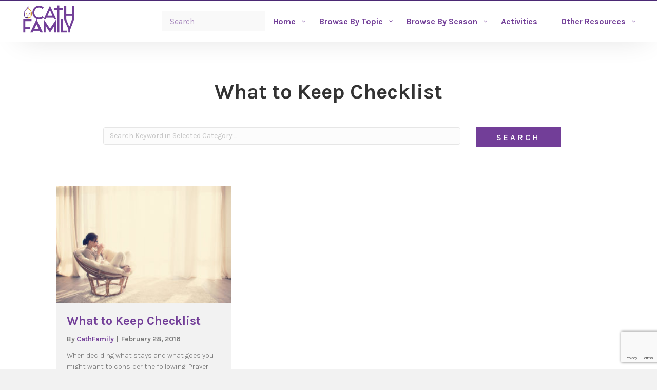

--- FILE ---
content_type: text/html; charset=utf-8
request_url: https://www.google.com/recaptcha/api2/anchor?ar=1&k=6Lcc0fQiAAAAAOBQ0ttEl0T2b-sQQhFEeT_QFc8i&co=aHR0cHM6Ly9jYXRoZmFtaWx5Lm9yZzo0NDM.&hl=en&v=PoyoqOPhxBO7pBk68S4YbpHZ&theme=light&size=invisible&badge=bottomright&anchor-ms=20000&execute-ms=30000&cb=zac1q5oait60
body_size: 49553
content:
<!DOCTYPE HTML><html dir="ltr" lang="en"><head><meta http-equiv="Content-Type" content="text/html; charset=UTF-8">
<meta http-equiv="X-UA-Compatible" content="IE=edge">
<title>reCAPTCHA</title>
<style type="text/css">
/* cyrillic-ext */
@font-face {
  font-family: 'Roboto';
  font-style: normal;
  font-weight: 400;
  font-stretch: 100%;
  src: url(//fonts.gstatic.com/s/roboto/v48/KFO7CnqEu92Fr1ME7kSn66aGLdTylUAMa3GUBHMdazTgWw.woff2) format('woff2');
  unicode-range: U+0460-052F, U+1C80-1C8A, U+20B4, U+2DE0-2DFF, U+A640-A69F, U+FE2E-FE2F;
}
/* cyrillic */
@font-face {
  font-family: 'Roboto';
  font-style: normal;
  font-weight: 400;
  font-stretch: 100%;
  src: url(//fonts.gstatic.com/s/roboto/v48/KFO7CnqEu92Fr1ME7kSn66aGLdTylUAMa3iUBHMdazTgWw.woff2) format('woff2');
  unicode-range: U+0301, U+0400-045F, U+0490-0491, U+04B0-04B1, U+2116;
}
/* greek-ext */
@font-face {
  font-family: 'Roboto';
  font-style: normal;
  font-weight: 400;
  font-stretch: 100%;
  src: url(//fonts.gstatic.com/s/roboto/v48/KFO7CnqEu92Fr1ME7kSn66aGLdTylUAMa3CUBHMdazTgWw.woff2) format('woff2');
  unicode-range: U+1F00-1FFF;
}
/* greek */
@font-face {
  font-family: 'Roboto';
  font-style: normal;
  font-weight: 400;
  font-stretch: 100%;
  src: url(//fonts.gstatic.com/s/roboto/v48/KFO7CnqEu92Fr1ME7kSn66aGLdTylUAMa3-UBHMdazTgWw.woff2) format('woff2');
  unicode-range: U+0370-0377, U+037A-037F, U+0384-038A, U+038C, U+038E-03A1, U+03A3-03FF;
}
/* math */
@font-face {
  font-family: 'Roboto';
  font-style: normal;
  font-weight: 400;
  font-stretch: 100%;
  src: url(//fonts.gstatic.com/s/roboto/v48/KFO7CnqEu92Fr1ME7kSn66aGLdTylUAMawCUBHMdazTgWw.woff2) format('woff2');
  unicode-range: U+0302-0303, U+0305, U+0307-0308, U+0310, U+0312, U+0315, U+031A, U+0326-0327, U+032C, U+032F-0330, U+0332-0333, U+0338, U+033A, U+0346, U+034D, U+0391-03A1, U+03A3-03A9, U+03B1-03C9, U+03D1, U+03D5-03D6, U+03F0-03F1, U+03F4-03F5, U+2016-2017, U+2034-2038, U+203C, U+2040, U+2043, U+2047, U+2050, U+2057, U+205F, U+2070-2071, U+2074-208E, U+2090-209C, U+20D0-20DC, U+20E1, U+20E5-20EF, U+2100-2112, U+2114-2115, U+2117-2121, U+2123-214F, U+2190, U+2192, U+2194-21AE, U+21B0-21E5, U+21F1-21F2, U+21F4-2211, U+2213-2214, U+2216-22FF, U+2308-230B, U+2310, U+2319, U+231C-2321, U+2336-237A, U+237C, U+2395, U+239B-23B7, U+23D0, U+23DC-23E1, U+2474-2475, U+25AF, U+25B3, U+25B7, U+25BD, U+25C1, U+25CA, U+25CC, U+25FB, U+266D-266F, U+27C0-27FF, U+2900-2AFF, U+2B0E-2B11, U+2B30-2B4C, U+2BFE, U+3030, U+FF5B, U+FF5D, U+1D400-1D7FF, U+1EE00-1EEFF;
}
/* symbols */
@font-face {
  font-family: 'Roboto';
  font-style: normal;
  font-weight: 400;
  font-stretch: 100%;
  src: url(//fonts.gstatic.com/s/roboto/v48/KFO7CnqEu92Fr1ME7kSn66aGLdTylUAMaxKUBHMdazTgWw.woff2) format('woff2');
  unicode-range: U+0001-000C, U+000E-001F, U+007F-009F, U+20DD-20E0, U+20E2-20E4, U+2150-218F, U+2190, U+2192, U+2194-2199, U+21AF, U+21E6-21F0, U+21F3, U+2218-2219, U+2299, U+22C4-22C6, U+2300-243F, U+2440-244A, U+2460-24FF, U+25A0-27BF, U+2800-28FF, U+2921-2922, U+2981, U+29BF, U+29EB, U+2B00-2BFF, U+4DC0-4DFF, U+FFF9-FFFB, U+10140-1018E, U+10190-1019C, U+101A0, U+101D0-101FD, U+102E0-102FB, U+10E60-10E7E, U+1D2C0-1D2D3, U+1D2E0-1D37F, U+1F000-1F0FF, U+1F100-1F1AD, U+1F1E6-1F1FF, U+1F30D-1F30F, U+1F315, U+1F31C, U+1F31E, U+1F320-1F32C, U+1F336, U+1F378, U+1F37D, U+1F382, U+1F393-1F39F, U+1F3A7-1F3A8, U+1F3AC-1F3AF, U+1F3C2, U+1F3C4-1F3C6, U+1F3CA-1F3CE, U+1F3D4-1F3E0, U+1F3ED, U+1F3F1-1F3F3, U+1F3F5-1F3F7, U+1F408, U+1F415, U+1F41F, U+1F426, U+1F43F, U+1F441-1F442, U+1F444, U+1F446-1F449, U+1F44C-1F44E, U+1F453, U+1F46A, U+1F47D, U+1F4A3, U+1F4B0, U+1F4B3, U+1F4B9, U+1F4BB, U+1F4BF, U+1F4C8-1F4CB, U+1F4D6, U+1F4DA, U+1F4DF, U+1F4E3-1F4E6, U+1F4EA-1F4ED, U+1F4F7, U+1F4F9-1F4FB, U+1F4FD-1F4FE, U+1F503, U+1F507-1F50B, U+1F50D, U+1F512-1F513, U+1F53E-1F54A, U+1F54F-1F5FA, U+1F610, U+1F650-1F67F, U+1F687, U+1F68D, U+1F691, U+1F694, U+1F698, U+1F6AD, U+1F6B2, U+1F6B9-1F6BA, U+1F6BC, U+1F6C6-1F6CF, U+1F6D3-1F6D7, U+1F6E0-1F6EA, U+1F6F0-1F6F3, U+1F6F7-1F6FC, U+1F700-1F7FF, U+1F800-1F80B, U+1F810-1F847, U+1F850-1F859, U+1F860-1F887, U+1F890-1F8AD, U+1F8B0-1F8BB, U+1F8C0-1F8C1, U+1F900-1F90B, U+1F93B, U+1F946, U+1F984, U+1F996, U+1F9E9, U+1FA00-1FA6F, U+1FA70-1FA7C, U+1FA80-1FA89, U+1FA8F-1FAC6, U+1FACE-1FADC, U+1FADF-1FAE9, U+1FAF0-1FAF8, U+1FB00-1FBFF;
}
/* vietnamese */
@font-face {
  font-family: 'Roboto';
  font-style: normal;
  font-weight: 400;
  font-stretch: 100%;
  src: url(//fonts.gstatic.com/s/roboto/v48/KFO7CnqEu92Fr1ME7kSn66aGLdTylUAMa3OUBHMdazTgWw.woff2) format('woff2');
  unicode-range: U+0102-0103, U+0110-0111, U+0128-0129, U+0168-0169, U+01A0-01A1, U+01AF-01B0, U+0300-0301, U+0303-0304, U+0308-0309, U+0323, U+0329, U+1EA0-1EF9, U+20AB;
}
/* latin-ext */
@font-face {
  font-family: 'Roboto';
  font-style: normal;
  font-weight: 400;
  font-stretch: 100%;
  src: url(//fonts.gstatic.com/s/roboto/v48/KFO7CnqEu92Fr1ME7kSn66aGLdTylUAMa3KUBHMdazTgWw.woff2) format('woff2');
  unicode-range: U+0100-02BA, U+02BD-02C5, U+02C7-02CC, U+02CE-02D7, U+02DD-02FF, U+0304, U+0308, U+0329, U+1D00-1DBF, U+1E00-1E9F, U+1EF2-1EFF, U+2020, U+20A0-20AB, U+20AD-20C0, U+2113, U+2C60-2C7F, U+A720-A7FF;
}
/* latin */
@font-face {
  font-family: 'Roboto';
  font-style: normal;
  font-weight: 400;
  font-stretch: 100%;
  src: url(//fonts.gstatic.com/s/roboto/v48/KFO7CnqEu92Fr1ME7kSn66aGLdTylUAMa3yUBHMdazQ.woff2) format('woff2');
  unicode-range: U+0000-00FF, U+0131, U+0152-0153, U+02BB-02BC, U+02C6, U+02DA, U+02DC, U+0304, U+0308, U+0329, U+2000-206F, U+20AC, U+2122, U+2191, U+2193, U+2212, U+2215, U+FEFF, U+FFFD;
}
/* cyrillic-ext */
@font-face {
  font-family: 'Roboto';
  font-style: normal;
  font-weight: 500;
  font-stretch: 100%;
  src: url(//fonts.gstatic.com/s/roboto/v48/KFO7CnqEu92Fr1ME7kSn66aGLdTylUAMa3GUBHMdazTgWw.woff2) format('woff2');
  unicode-range: U+0460-052F, U+1C80-1C8A, U+20B4, U+2DE0-2DFF, U+A640-A69F, U+FE2E-FE2F;
}
/* cyrillic */
@font-face {
  font-family: 'Roboto';
  font-style: normal;
  font-weight: 500;
  font-stretch: 100%;
  src: url(//fonts.gstatic.com/s/roboto/v48/KFO7CnqEu92Fr1ME7kSn66aGLdTylUAMa3iUBHMdazTgWw.woff2) format('woff2');
  unicode-range: U+0301, U+0400-045F, U+0490-0491, U+04B0-04B1, U+2116;
}
/* greek-ext */
@font-face {
  font-family: 'Roboto';
  font-style: normal;
  font-weight: 500;
  font-stretch: 100%;
  src: url(//fonts.gstatic.com/s/roboto/v48/KFO7CnqEu92Fr1ME7kSn66aGLdTylUAMa3CUBHMdazTgWw.woff2) format('woff2');
  unicode-range: U+1F00-1FFF;
}
/* greek */
@font-face {
  font-family: 'Roboto';
  font-style: normal;
  font-weight: 500;
  font-stretch: 100%;
  src: url(//fonts.gstatic.com/s/roboto/v48/KFO7CnqEu92Fr1ME7kSn66aGLdTylUAMa3-UBHMdazTgWw.woff2) format('woff2');
  unicode-range: U+0370-0377, U+037A-037F, U+0384-038A, U+038C, U+038E-03A1, U+03A3-03FF;
}
/* math */
@font-face {
  font-family: 'Roboto';
  font-style: normal;
  font-weight: 500;
  font-stretch: 100%;
  src: url(//fonts.gstatic.com/s/roboto/v48/KFO7CnqEu92Fr1ME7kSn66aGLdTylUAMawCUBHMdazTgWw.woff2) format('woff2');
  unicode-range: U+0302-0303, U+0305, U+0307-0308, U+0310, U+0312, U+0315, U+031A, U+0326-0327, U+032C, U+032F-0330, U+0332-0333, U+0338, U+033A, U+0346, U+034D, U+0391-03A1, U+03A3-03A9, U+03B1-03C9, U+03D1, U+03D5-03D6, U+03F0-03F1, U+03F4-03F5, U+2016-2017, U+2034-2038, U+203C, U+2040, U+2043, U+2047, U+2050, U+2057, U+205F, U+2070-2071, U+2074-208E, U+2090-209C, U+20D0-20DC, U+20E1, U+20E5-20EF, U+2100-2112, U+2114-2115, U+2117-2121, U+2123-214F, U+2190, U+2192, U+2194-21AE, U+21B0-21E5, U+21F1-21F2, U+21F4-2211, U+2213-2214, U+2216-22FF, U+2308-230B, U+2310, U+2319, U+231C-2321, U+2336-237A, U+237C, U+2395, U+239B-23B7, U+23D0, U+23DC-23E1, U+2474-2475, U+25AF, U+25B3, U+25B7, U+25BD, U+25C1, U+25CA, U+25CC, U+25FB, U+266D-266F, U+27C0-27FF, U+2900-2AFF, U+2B0E-2B11, U+2B30-2B4C, U+2BFE, U+3030, U+FF5B, U+FF5D, U+1D400-1D7FF, U+1EE00-1EEFF;
}
/* symbols */
@font-face {
  font-family: 'Roboto';
  font-style: normal;
  font-weight: 500;
  font-stretch: 100%;
  src: url(//fonts.gstatic.com/s/roboto/v48/KFO7CnqEu92Fr1ME7kSn66aGLdTylUAMaxKUBHMdazTgWw.woff2) format('woff2');
  unicode-range: U+0001-000C, U+000E-001F, U+007F-009F, U+20DD-20E0, U+20E2-20E4, U+2150-218F, U+2190, U+2192, U+2194-2199, U+21AF, U+21E6-21F0, U+21F3, U+2218-2219, U+2299, U+22C4-22C6, U+2300-243F, U+2440-244A, U+2460-24FF, U+25A0-27BF, U+2800-28FF, U+2921-2922, U+2981, U+29BF, U+29EB, U+2B00-2BFF, U+4DC0-4DFF, U+FFF9-FFFB, U+10140-1018E, U+10190-1019C, U+101A0, U+101D0-101FD, U+102E0-102FB, U+10E60-10E7E, U+1D2C0-1D2D3, U+1D2E0-1D37F, U+1F000-1F0FF, U+1F100-1F1AD, U+1F1E6-1F1FF, U+1F30D-1F30F, U+1F315, U+1F31C, U+1F31E, U+1F320-1F32C, U+1F336, U+1F378, U+1F37D, U+1F382, U+1F393-1F39F, U+1F3A7-1F3A8, U+1F3AC-1F3AF, U+1F3C2, U+1F3C4-1F3C6, U+1F3CA-1F3CE, U+1F3D4-1F3E0, U+1F3ED, U+1F3F1-1F3F3, U+1F3F5-1F3F7, U+1F408, U+1F415, U+1F41F, U+1F426, U+1F43F, U+1F441-1F442, U+1F444, U+1F446-1F449, U+1F44C-1F44E, U+1F453, U+1F46A, U+1F47D, U+1F4A3, U+1F4B0, U+1F4B3, U+1F4B9, U+1F4BB, U+1F4BF, U+1F4C8-1F4CB, U+1F4D6, U+1F4DA, U+1F4DF, U+1F4E3-1F4E6, U+1F4EA-1F4ED, U+1F4F7, U+1F4F9-1F4FB, U+1F4FD-1F4FE, U+1F503, U+1F507-1F50B, U+1F50D, U+1F512-1F513, U+1F53E-1F54A, U+1F54F-1F5FA, U+1F610, U+1F650-1F67F, U+1F687, U+1F68D, U+1F691, U+1F694, U+1F698, U+1F6AD, U+1F6B2, U+1F6B9-1F6BA, U+1F6BC, U+1F6C6-1F6CF, U+1F6D3-1F6D7, U+1F6E0-1F6EA, U+1F6F0-1F6F3, U+1F6F7-1F6FC, U+1F700-1F7FF, U+1F800-1F80B, U+1F810-1F847, U+1F850-1F859, U+1F860-1F887, U+1F890-1F8AD, U+1F8B0-1F8BB, U+1F8C0-1F8C1, U+1F900-1F90B, U+1F93B, U+1F946, U+1F984, U+1F996, U+1F9E9, U+1FA00-1FA6F, U+1FA70-1FA7C, U+1FA80-1FA89, U+1FA8F-1FAC6, U+1FACE-1FADC, U+1FADF-1FAE9, U+1FAF0-1FAF8, U+1FB00-1FBFF;
}
/* vietnamese */
@font-face {
  font-family: 'Roboto';
  font-style: normal;
  font-weight: 500;
  font-stretch: 100%;
  src: url(//fonts.gstatic.com/s/roboto/v48/KFO7CnqEu92Fr1ME7kSn66aGLdTylUAMa3OUBHMdazTgWw.woff2) format('woff2');
  unicode-range: U+0102-0103, U+0110-0111, U+0128-0129, U+0168-0169, U+01A0-01A1, U+01AF-01B0, U+0300-0301, U+0303-0304, U+0308-0309, U+0323, U+0329, U+1EA0-1EF9, U+20AB;
}
/* latin-ext */
@font-face {
  font-family: 'Roboto';
  font-style: normal;
  font-weight: 500;
  font-stretch: 100%;
  src: url(//fonts.gstatic.com/s/roboto/v48/KFO7CnqEu92Fr1ME7kSn66aGLdTylUAMa3KUBHMdazTgWw.woff2) format('woff2');
  unicode-range: U+0100-02BA, U+02BD-02C5, U+02C7-02CC, U+02CE-02D7, U+02DD-02FF, U+0304, U+0308, U+0329, U+1D00-1DBF, U+1E00-1E9F, U+1EF2-1EFF, U+2020, U+20A0-20AB, U+20AD-20C0, U+2113, U+2C60-2C7F, U+A720-A7FF;
}
/* latin */
@font-face {
  font-family: 'Roboto';
  font-style: normal;
  font-weight: 500;
  font-stretch: 100%;
  src: url(//fonts.gstatic.com/s/roboto/v48/KFO7CnqEu92Fr1ME7kSn66aGLdTylUAMa3yUBHMdazQ.woff2) format('woff2');
  unicode-range: U+0000-00FF, U+0131, U+0152-0153, U+02BB-02BC, U+02C6, U+02DA, U+02DC, U+0304, U+0308, U+0329, U+2000-206F, U+20AC, U+2122, U+2191, U+2193, U+2212, U+2215, U+FEFF, U+FFFD;
}
/* cyrillic-ext */
@font-face {
  font-family: 'Roboto';
  font-style: normal;
  font-weight: 900;
  font-stretch: 100%;
  src: url(//fonts.gstatic.com/s/roboto/v48/KFO7CnqEu92Fr1ME7kSn66aGLdTylUAMa3GUBHMdazTgWw.woff2) format('woff2');
  unicode-range: U+0460-052F, U+1C80-1C8A, U+20B4, U+2DE0-2DFF, U+A640-A69F, U+FE2E-FE2F;
}
/* cyrillic */
@font-face {
  font-family: 'Roboto';
  font-style: normal;
  font-weight: 900;
  font-stretch: 100%;
  src: url(//fonts.gstatic.com/s/roboto/v48/KFO7CnqEu92Fr1ME7kSn66aGLdTylUAMa3iUBHMdazTgWw.woff2) format('woff2');
  unicode-range: U+0301, U+0400-045F, U+0490-0491, U+04B0-04B1, U+2116;
}
/* greek-ext */
@font-face {
  font-family: 'Roboto';
  font-style: normal;
  font-weight: 900;
  font-stretch: 100%;
  src: url(//fonts.gstatic.com/s/roboto/v48/KFO7CnqEu92Fr1ME7kSn66aGLdTylUAMa3CUBHMdazTgWw.woff2) format('woff2');
  unicode-range: U+1F00-1FFF;
}
/* greek */
@font-face {
  font-family: 'Roboto';
  font-style: normal;
  font-weight: 900;
  font-stretch: 100%;
  src: url(//fonts.gstatic.com/s/roboto/v48/KFO7CnqEu92Fr1ME7kSn66aGLdTylUAMa3-UBHMdazTgWw.woff2) format('woff2');
  unicode-range: U+0370-0377, U+037A-037F, U+0384-038A, U+038C, U+038E-03A1, U+03A3-03FF;
}
/* math */
@font-face {
  font-family: 'Roboto';
  font-style: normal;
  font-weight: 900;
  font-stretch: 100%;
  src: url(//fonts.gstatic.com/s/roboto/v48/KFO7CnqEu92Fr1ME7kSn66aGLdTylUAMawCUBHMdazTgWw.woff2) format('woff2');
  unicode-range: U+0302-0303, U+0305, U+0307-0308, U+0310, U+0312, U+0315, U+031A, U+0326-0327, U+032C, U+032F-0330, U+0332-0333, U+0338, U+033A, U+0346, U+034D, U+0391-03A1, U+03A3-03A9, U+03B1-03C9, U+03D1, U+03D5-03D6, U+03F0-03F1, U+03F4-03F5, U+2016-2017, U+2034-2038, U+203C, U+2040, U+2043, U+2047, U+2050, U+2057, U+205F, U+2070-2071, U+2074-208E, U+2090-209C, U+20D0-20DC, U+20E1, U+20E5-20EF, U+2100-2112, U+2114-2115, U+2117-2121, U+2123-214F, U+2190, U+2192, U+2194-21AE, U+21B0-21E5, U+21F1-21F2, U+21F4-2211, U+2213-2214, U+2216-22FF, U+2308-230B, U+2310, U+2319, U+231C-2321, U+2336-237A, U+237C, U+2395, U+239B-23B7, U+23D0, U+23DC-23E1, U+2474-2475, U+25AF, U+25B3, U+25B7, U+25BD, U+25C1, U+25CA, U+25CC, U+25FB, U+266D-266F, U+27C0-27FF, U+2900-2AFF, U+2B0E-2B11, U+2B30-2B4C, U+2BFE, U+3030, U+FF5B, U+FF5D, U+1D400-1D7FF, U+1EE00-1EEFF;
}
/* symbols */
@font-face {
  font-family: 'Roboto';
  font-style: normal;
  font-weight: 900;
  font-stretch: 100%;
  src: url(//fonts.gstatic.com/s/roboto/v48/KFO7CnqEu92Fr1ME7kSn66aGLdTylUAMaxKUBHMdazTgWw.woff2) format('woff2');
  unicode-range: U+0001-000C, U+000E-001F, U+007F-009F, U+20DD-20E0, U+20E2-20E4, U+2150-218F, U+2190, U+2192, U+2194-2199, U+21AF, U+21E6-21F0, U+21F3, U+2218-2219, U+2299, U+22C4-22C6, U+2300-243F, U+2440-244A, U+2460-24FF, U+25A0-27BF, U+2800-28FF, U+2921-2922, U+2981, U+29BF, U+29EB, U+2B00-2BFF, U+4DC0-4DFF, U+FFF9-FFFB, U+10140-1018E, U+10190-1019C, U+101A0, U+101D0-101FD, U+102E0-102FB, U+10E60-10E7E, U+1D2C0-1D2D3, U+1D2E0-1D37F, U+1F000-1F0FF, U+1F100-1F1AD, U+1F1E6-1F1FF, U+1F30D-1F30F, U+1F315, U+1F31C, U+1F31E, U+1F320-1F32C, U+1F336, U+1F378, U+1F37D, U+1F382, U+1F393-1F39F, U+1F3A7-1F3A8, U+1F3AC-1F3AF, U+1F3C2, U+1F3C4-1F3C6, U+1F3CA-1F3CE, U+1F3D4-1F3E0, U+1F3ED, U+1F3F1-1F3F3, U+1F3F5-1F3F7, U+1F408, U+1F415, U+1F41F, U+1F426, U+1F43F, U+1F441-1F442, U+1F444, U+1F446-1F449, U+1F44C-1F44E, U+1F453, U+1F46A, U+1F47D, U+1F4A3, U+1F4B0, U+1F4B3, U+1F4B9, U+1F4BB, U+1F4BF, U+1F4C8-1F4CB, U+1F4D6, U+1F4DA, U+1F4DF, U+1F4E3-1F4E6, U+1F4EA-1F4ED, U+1F4F7, U+1F4F9-1F4FB, U+1F4FD-1F4FE, U+1F503, U+1F507-1F50B, U+1F50D, U+1F512-1F513, U+1F53E-1F54A, U+1F54F-1F5FA, U+1F610, U+1F650-1F67F, U+1F687, U+1F68D, U+1F691, U+1F694, U+1F698, U+1F6AD, U+1F6B2, U+1F6B9-1F6BA, U+1F6BC, U+1F6C6-1F6CF, U+1F6D3-1F6D7, U+1F6E0-1F6EA, U+1F6F0-1F6F3, U+1F6F7-1F6FC, U+1F700-1F7FF, U+1F800-1F80B, U+1F810-1F847, U+1F850-1F859, U+1F860-1F887, U+1F890-1F8AD, U+1F8B0-1F8BB, U+1F8C0-1F8C1, U+1F900-1F90B, U+1F93B, U+1F946, U+1F984, U+1F996, U+1F9E9, U+1FA00-1FA6F, U+1FA70-1FA7C, U+1FA80-1FA89, U+1FA8F-1FAC6, U+1FACE-1FADC, U+1FADF-1FAE9, U+1FAF0-1FAF8, U+1FB00-1FBFF;
}
/* vietnamese */
@font-face {
  font-family: 'Roboto';
  font-style: normal;
  font-weight: 900;
  font-stretch: 100%;
  src: url(//fonts.gstatic.com/s/roboto/v48/KFO7CnqEu92Fr1ME7kSn66aGLdTylUAMa3OUBHMdazTgWw.woff2) format('woff2');
  unicode-range: U+0102-0103, U+0110-0111, U+0128-0129, U+0168-0169, U+01A0-01A1, U+01AF-01B0, U+0300-0301, U+0303-0304, U+0308-0309, U+0323, U+0329, U+1EA0-1EF9, U+20AB;
}
/* latin-ext */
@font-face {
  font-family: 'Roboto';
  font-style: normal;
  font-weight: 900;
  font-stretch: 100%;
  src: url(//fonts.gstatic.com/s/roboto/v48/KFO7CnqEu92Fr1ME7kSn66aGLdTylUAMa3KUBHMdazTgWw.woff2) format('woff2');
  unicode-range: U+0100-02BA, U+02BD-02C5, U+02C7-02CC, U+02CE-02D7, U+02DD-02FF, U+0304, U+0308, U+0329, U+1D00-1DBF, U+1E00-1E9F, U+1EF2-1EFF, U+2020, U+20A0-20AB, U+20AD-20C0, U+2113, U+2C60-2C7F, U+A720-A7FF;
}
/* latin */
@font-face {
  font-family: 'Roboto';
  font-style: normal;
  font-weight: 900;
  font-stretch: 100%;
  src: url(//fonts.gstatic.com/s/roboto/v48/KFO7CnqEu92Fr1ME7kSn66aGLdTylUAMa3yUBHMdazQ.woff2) format('woff2');
  unicode-range: U+0000-00FF, U+0131, U+0152-0153, U+02BB-02BC, U+02C6, U+02DA, U+02DC, U+0304, U+0308, U+0329, U+2000-206F, U+20AC, U+2122, U+2191, U+2193, U+2212, U+2215, U+FEFF, U+FFFD;
}

</style>
<link rel="stylesheet" type="text/css" href="https://www.gstatic.com/recaptcha/releases/PoyoqOPhxBO7pBk68S4YbpHZ/styles__ltr.css">
<script nonce="GKLkfhihHUMXR23UyeDFtw" type="text/javascript">window['__recaptcha_api'] = 'https://www.google.com/recaptcha/api2/';</script>
<script type="text/javascript" src="https://www.gstatic.com/recaptcha/releases/PoyoqOPhxBO7pBk68S4YbpHZ/recaptcha__en.js" nonce="GKLkfhihHUMXR23UyeDFtw">
      
    </script></head>
<body><div id="rc-anchor-alert" class="rc-anchor-alert"></div>
<input type="hidden" id="recaptcha-token" value="[base64]">
<script type="text/javascript" nonce="GKLkfhihHUMXR23UyeDFtw">
      recaptcha.anchor.Main.init("[\x22ainput\x22,[\x22bgdata\x22,\x22\x22,\[base64]/[base64]/[base64]/[base64]/cjw8ejpyPj4+eil9Y2F0Y2gobCl7dGhyb3cgbDt9fSxIPWZ1bmN0aW9uKHcsdCx6KXtpZih3PT0xOTR8fHc9PTIwOCl0LnZbd10/dC52W3ddLmNvbmNhdCh6KTp0LnZbd109b2Yoeix0KTtlbHNle2lmKHQuYkImJnchPTMxNylyZXR1cm47dz09NjZ8fHc9PTEyMnx8dz09NDcwfHx3PT00NHx8dz09NDE2fHx3PT0zOTd8fHc9PTQyMXx8dz09Njh8fHc9PTcwfHx3PT0xODQ/[base64]/[base64]/[base64]/bmV3IGRbVl0oSlswXSk6cD09Mj9uZXcgZFtWXShKWzBdLEpbMV0pOnA9PTM/bmV3IGRbVl0oSlswXSxKWzFdLEpbMl0pOnA9PTQ/[base64]/[base64]/[base64]/[base64]\x22,\[base64]\\u003d\x22,\x22wqrCh13CsCIiSwlnwrwaFmobwpbClsKtwqdYw7hzw7TDisK0wqQcw5sSwoXDtwvCugfCgMKYwqfDhz/[base64]/wqTCniLDnTDCiMK+wq3ChsOjR8OUwqvCrcOPfErCnHnDsQnDh8Oqwo98wo/[base64]/woDCq8Ohw5vDjgJJw43CognDisK/CFjCvjrDvwzCgAJsFcK9A2/Drx5Mw6t2w49fwrHDtmoewqhAwqXDicK3w5lLwrzDq8KpHg5aOcKmRsOvBsKAwpDCtUrCtyfCpT8dwobCrFLDln45UsKFw4fCh8K7w67Cu8O/w5vCpcO2QMKfwqXDrHjDsjrDkMOGUsKjBsK0OABUw7jDlGfDo8OUCMOtVMKPIyUJaMOOSsOKahfDnSFbXsK4w5LDm8Osw7HCmVccw64Sw7o/w5Niwq3ClTbDlhkRw5vDtAXCn8O+TxI+w41lw7YHwqUEJ8KwwrwSD8KrwqfCpcKFRMKqfj5Dw6DCqcKhPBJDEm/CqMKTw4LCnijDtCbCrcKQBRzDj8ODw43CkhIUU8OywrAtclkNcMOvwqXDlRzDiGcJwoRzXMKcQhhdwrvDssO2SWUweBrDtsKaLmjClSLCjsKPdsOUU2Unwo5vcsKcwqXChzF+L8OCKcKxPkHChcOjwppPw6bCmVLDjMK/[base64]/DjcKEecK9cMONwprCi0vDu0dKw6/DgR3CicKhwoERf8Ojw5xfwowmwrnDi8OLw43DksKSPMOyNFY5L8K5F0wbS8KSw5bDrxjDisO4wr7ClsOkJgPCrhBpfcK7bhXCr8OTCMO9XlHCkcOAYMOzGsKqwrPDuDVaw5Ruw4DDl8OOwpFFUDLDqsOHw5oQOT1aw71PMMOAMhDDgcOifEdvw5vCmWQkAsO1TF/Du8Ouw6fCvC3CkkzChcOTw7DCunpXG8OpIWfCqXXDqMKcw6NAwoHDjsOgwpoiPlbDgAY0wq4wJMKidloqC8KNwoV/a8OKwpLDosOlMEbDoMKJw7vCmkPDo8KWw7HDtcKuwpkowpcheVpEw7zCrD1FcMOiw57Cl8K1XMOpw5fDi8KPwo5ITw9IEcKhMcKLwoAeBsO1E8OTBcOUw47CqVTDnVLCusKiw6vCu8OZwrpdY8Ovw5HDvlkeXhrChicYw4YRwo4qwqTCs1DCvMOZw6HCoXZ/[base64]/Q8KedsORJ8KwfcKow4V+USPDgMKASsKFdAthJcKBw4Y+w4fCmcKcwpISw7XDn8OIw5/DmGlyZQVmYRpwKzHDssO4w5zCnsOSZABLJiHCosKgIlJVw6h/VEJtw54ffxp6CsK/[base64]/Cj8OJNcKbw6pqfcK/[base64]/SATCj0/DunAKwrsibcKDD8OMK2PDqcO4wqgbwq5uVhLCtA/CjcK6ERtKBhkDMm7Dh8KxwqgAwonCjMK5wqhzNR0NbE8oY8OTNcOuw7t0T8Kyw689wpJrw4rCmg/DuhnCpMKYa1shw4nCsSF2w57DvsKTwo8jw4lkS8KMwoQvGcKew7kbw4/Dq8OPRsKTw7jDhcOIWMKVL8KlVsOwCijCrFbChjtVw7TClTJdLSXCosOICcORw6BNwos2S8OPwqHDn8K4Rh/ChTF8w5XDkSnDn1cIwpdCwrzCuwAgKS5kw57DlW9IwobDhsKKw5sPwqExw43ChcKQQG44ACrDtH9qdMOyCsOfVXTCvMO+blRVwpnDuMO9w6rDmF/DpMKbaXg/wo0VwrPCiUjDvsOew6PCv8KVwpTDi8KZwpJUT8K6AXphwr5fdlx2w4wYwpHCp8OIw4d8DsKQXsKCAcKEOVrClEXDvyA+w4TCkMOAeS8Qd2bDjwIvIk3CvsK3XU/DkiHDgVPCoEdew4tKcGzCt8OhHsOew6fDq8O2wobChhQCd8KuGGLCtcKZw4zCkSrCpCjCo8OUXsOvdcKtw7sKwqHClx9CBHM9w4k1wpJiDm9iYXZZw4oIw4MLw4nDvGINWFLCl8KDwrhiw5YGwr/Co8OvwpLCmcKZb8O7XjlYw4J/woo4w4Qow5cxwoXDgxjCjVbCksOXw49pL1VhwqfDicKld8OlWlwVwpo0BCkFZsOqZ0Q9RsOfIMOkw77DqsKIUlHCqsKkRFJnUXpNw5/Cgi3DrGfDiUApR8KyWW3CuRhmZcKIFcOSE8OAwr3Dm8KRBmkHwqDCrMO5w40OGgJCb07Ciz86w4fCjMKaAl3CiGEdFBTDp1rDocKAPhtsHH7DrWh/[base64]/[base64]/Dn8KNdsK0w4leQjZewrsSQFA1U8KiZG0sw43DrC9jwoJiSsKLExAuDMOGw7jDjMObwrfDj8OddcKLwpMHQcOHw7DDksOxwqzDs2wjcxTDpmsbwr/Cqj7DmQofw4UlFsOyw6LDi8Kbw6zDlsOLB1fCnSo7w6vDm8OZB8OTw68dw6rDiW/DqQHDpQDChFdITsOJTwXDhCZsw5XDjiNiwrNswpkyGm3DpcOcF8K2eMKYT8O3ZsKGb8OcADFcP8KbaMOvTl5Nw7fCnijCk3nCnznDkU7DmEFpw7czMMO0f38Vwr3DhTRbIB/[base64]/CrcO+HsOpTkvCmcO4w6LDn8KnwrHDpWJ7w7Z2QxJUw4VKd1Y0HljDicOADVjChhPCq0jDjMOFKQ3CtcKLLTrCtEnCmTt2LMODw6vCl0/DoUoBMhnCs2jDjsKAwqApORUOfMKTdsKxwqPCgMOUOTTDjDXDicOMCMKDwonDnsKcI2zDtW7CnCNUwqTDtsOpMMKvIC9MWj3CjMKKZcKBGMKzJl/Cl8K7EMKVfjfDiQHDqMOcEMKnw7Rywo3Cj8Oww5vDogtLBnbDsksawpnCt8KsTcK2wpLDoTjCmMKBwqrDocKMC2nDnsOAAW0dw5dqJEbChsKUw7vDs8OrKQBgw6M8w6TDplxew7M/SFzDjwx9w4XDvHPDuwLCscKGbz7Dv8Oxw7bDl8KTw455XTIrw4sZL8OcRsO2I2DClsKTwqfDscOkFMKOwp0EGsOiwq3CmcK2w64qI8OXV8KFXzPCncOlwocxwpdlwo3Dq1/[base64]/ClhbDi8KPZcOnw44UfWnCrsKyfhsmwqZCw7bCg8Kow5HDk8OdQcKHwrJ5SxfDn8O7f8KeRsO0XsO5wofCoijDjsK5w7DCohNKB09Aw590UAXCrsKlD3tBQn8Cw4x/w6zCjcOSPDHCg8OWM2DDqMO6w63ChFfChMOmaMKjXsK9wqgfwpopwozDrBvDrCjCs8KYw5Y9e1l5IsKowqfDkFrDsMK3AirDn14xwp/[base64]/FMOzw4rDm2XCjCMFQcOPwpcfw6gAEcOrw4FMUcKcw6bDh1V+R2vDiAwjFCp6w5zDvE/CnMK8wp3CpnBuYMKKWQvDk3PDlALCkjfDhh3ClMKAw6rDoFF/wowafcOJw7PCkzXCosOffMOfw4LDpiUnNRbDg8OCwpfDgksVKUvDtMKNW8Klw71swrTDn8OyTGbCuGDDogTChMKxwr/DiE9nScKUPcOuGcKAwrhVwoHDmTzDiMONw64PPcKBY8KNbcKwQMKew7VGw71aw691XcOEwp/DjsKLw7VgwqrDnMOBw7wJwohGwr0+w5fDpF1Rw7Axw6XDr8KzwqrCuinCoEbCoBXDrUXDs8OKwo/DicK7wolKHRUSO2BWFHrCiw7DicOkw43DlsOZHcKlw6MxLz/CgxYcVXjDrWhkcMKgLcKhKR3CklrDiVLCuVXDhRrCgsOOCWJUw47DrsOqKWLCqsKKcMOcwpB8wrHDjsOCwpXCsMKJw67Dh8ODPcKceGTDgMKybWk3w4zCnAPCosKAVcK+woRmw5PCrcKXw7B/worCgE1KJcOfw5RMFmUhDmM7UC0CXsKOwpxQeVbCvhzCvwFjRUPClMKhw4xVFyt3woVeGUVBFFZ2wr11wotUwq4jw6bDpz/DtRLClxfCpGDDl2pHTzVAYCXDpC4lQcOtw4rDjj/[base64]/[base64]/[base64]/LMO8KsOAwr4pIWnChEwyWEFKwrjCjC4BDsK1w47CiB7DpMOZwooeFgXDskPCrsOkw5ZeIEUywqsPQWjCjAnCssO/fRUGwobDjh47SXE1d0wQbj7DiAdMw7Eww5hDAsOCw41PdcKBcsKYwowhw7YYc09Iw7rDtEpOw4tsK8Ovw7AQwqTDoXvCkzQaecO8w4BiwoRXB8K6wqDDlwrDkgrDi8K7wrvDvWV/[base64]/[base64]/w5vChVvChMKPNRPCgQJ0dcOCbwvDhCwFb8K9w6c3PlVOY8Obw6FkG8KEC8ODH3FdC1vDu8O6ecObTVLCtMO9RTXCnV/[base64]/DhywlADfDs8KVXgluw4VWUcK3EXXCqSFVC8OFw51zw6DDvsKRSjbDlMKNwrB/EMOldHbDvBEiwrIGw5F9CjZbwrjDtMKgw5ocBzhDOhXDlMOndMKDH8Okw7BmaCwBwoxCw5PDlEZ2w4nDm8K4MMOdVcK7KcKKaAPDhmFCWy/DgMKEwpw3OcODw4rCtcK5UEXDigPDgcOnUsKBwooLw4LCtcORwqrCg8KXWcOGwrTCjzAZC8KNwrjCncOSKVLDnFA+LMOEPV9tw4/Dk8O+eFzDp1QoW8Ojwq9RTGJxXCPDkcK2w4lwTsOvDVrCtz3DkcK2wp5Iwohxw4fDg2rDoRMVwqHCs8OuwrwNU8ORDsOrGnXCscOAFAkOwptpfwkhd17DmMOhwqsnNX9aCMO3wpLCr1DDmMKuw4R/w4towpvDlsKqIm0tf8ODfBPCrBPCgMOWw6R2JWLCvsK/cGHCosKJw4IQw6dRwqNeGFHCrMOLOMK1dMKjc15lwrfDsnx/NjPCvVliNMKOSRZowqHCvMK3E0PDg8KefcKjw6LCqsKCGcKtwqkywqnDr8K6acOiw67Cj8KOaMOjIFLCsiDCnjIQCcKhw6PDjcOFw7UUw74yLcKew7hCPxLDuD9YZMOdJsOCCjVCwrlZBcOsBMK1wo3CksKDwp9GZiHCusOMwqHCgEnDpzPDrsOyEcK2wr/DjGDDhX/[base64]/CuBbDrMOlwrpNw7hCdsKKw6hqbzk9XMKVCkxBCMKEwo0Zw7fCgwfDt1DCj2rDr8KLw4vCqz7DscKjwr/Do1vDt8K0w7TCnCccw60Qw7p0wo0RJX4bGsOVw7Z2wqrClMOTwrXDt8KGWRjCtcKvaC0+c8KdV8O8DcKjw7N2TcKRwrc2Uj3DocKOw7XCvGxcwpPDpxbDryrCmBxPDldrworCllnCkcKEXcOuwosNFsK/HsOQwp7ClnpiTk8ZL8KVw4gvw6NOwotTw7zDuhzChsOtw6Bzw6HCn1wJw6YZfsOqY0bCpMK1w77DhwnDgMKXwpfCvg1Vwq57wrg/wpFZw4sJAcOwAnfDvmXCgsOkE3nCu8KdwqvCvcKyOyRQw7TDuyZRSw/DqGHDv3gZwpplwq7DtcOyQxlPwpgXRsKgGhnDj0xDUcKRwrLDlA/Ch8KRwosbdSLChHl1NFvCsHw+w6zCvksqwonCrsKVejXCkMOIw5HCqg91OT4ywpx0b27Ct0UcwrHDvcOtwqXDtRLCoMOnbHXClVXCgg1sFjUHw7IXHMOeIsKaw6nDvgLDnCnDvWJhfjxIw6YTE8O3wp1Pw507XGtvHsO8XgnClsOhU0MGwqHDgk/CrVLDnnbCiBlbGUdYwqUXw4zDrkXCiVXDnsOQwrsgwrPCiEsOFAJuwqfCpVkqUGVsWgLDj8O0w486w69nw70ub8KsDMKxwp1ewqAUa0fDmcOOw65bw5LCkhwZwr0ZM8Kuw4jDhMOWb8KVEQbDqsKFw7LCrBd9SDURwoB/[base64]/w4XDtMOuYidcIlfCisOBwrbDncKoDsOxT8OZAsKOV8K9BcOfVQ7Cmyd4P8OzwqXDncKKwrrDhEc1L8KfwrTDl8OjHHwkwpPDhcKgPl3Do0cGSQnCsQMoZMOuISrDkiZ8SVvCpcKhQT/CmHwSwq9ZMcOPWsKvw7jDkcOXwrl1wp/[base64]/aicSw7LCsA4IYsKow5trw5zDvT3DqypVfV/Du2XCk8KIwrhhwoHDgx3Dk8O8w7zCrcO2RjsEwq3Cp8OjYsO+w63DhRvCo2vDicKIw7PDssOOPXzDpTzCnW3DvMO/[base64]/CocOOw446wqYfw4cbbQbDnhTChcKbwqhUwpo8TVscw4A0F8OKYcORMMODwoBvw7bDgwJ6w7jDgMKtWjzCssKmwr5KwrnClMO/KcOtRFXCggLDhTHCkU7CmyfDl1tmwrV4woPDlMOHw4kxwqklHcOMFWVmw77CscKuw57DjW9Xw6IRw4fCj8OMw5wsb0fChMK7b8Oyw6dyw6bCp8KvNsKbEXE9wr8iIksOw4PDsVHDohXCjMK2wrURKHzCtsK/KMO7wo1vOH7Dm8KRPMKMw4XCjcO1W8KPBzMVVsO1KjUuw6/CocKXIMOuw6UEBsKqNmUeZwR+wptGXcKaw7rCrWnChy7DvVIdwr/CmsOqw6DDuMONTMKfQ2UiwqMZw6ASccK4w7RfPgFGw5hxWks6HsOJw7vCscOCasOqw5fCsVfDsBPDowXDjCQTZsKAwoNmwqo7w6IswpZswp/[base64]/DpcO3RHUSUcO2YsKSUX0zKx9KwqvCo0trw5rCp8KIwoUYw6PClsK9w7oKHHgfK8OAw6DDoQg6LsO/[base64]/CusO3d3jCisO/aMK+wo4tw4rDjilLwrxUNj4MwrzDhD/CrMObHMKFw5TDgcKWw4TCiFnCn8ODXsOWwqJqwqDClcKRwovCkcK8UMKKZUtLT8KfCyDDiSzDn8KubsOywq/DjsK/MBFlw5zDksOpwrNdw5vCuxzCiMOQw4XDrcKXw6rCpcOKwp0yXzgaJwnCrTJ1w7gVwrhjJmReB3LDlMO1w6rCmUzDrcKrFw7Dhj3CmcKaPsKrVWLClsKaCcKAwrp4dlFiAsKOwrBxw7/CqTtsw7jCoMKUH8KswoMiw6gfOcOPKQTCtMK7OMKzCSR1wpzCjcOQLsK0w5AGwoYlVAkCw6DDvhpZJMKLAsKxb2g5w4NMw7/Cl8O/fsO0w4FFDsOGKcKEZhBSwqnCv8K0IsKvF8KMWMOxTsOBYMKoKk0LOsKNwo0Hw7LCj8Kyw75OLD/[base64]/[base64]/Dq8ODGxHDi0fDt8OrEcKRw6l3w7NFIMOIwrnCh8ONL2jDqyEoMXjDigRXw6MnwpvDuDUSHGXDnl4lCMO+VEBOwoQMDAsowqTClsKtG0BTwqJXwoxfw6o1IMKzVMOCw7nCgcKHwq/Ds8OMw75Jw5/CrwJVwoLDgSDCucOWADjClXTDnMOWL8OgBxYXwo4kw6pKKkfCqFlgw51WwrpxQGhVaMOnPMKVecKNN8Kgw5Ivw7fDjsOsVlvDkAZGwqdSAcKHw5/[base64]/Dh8OpwqFmw7lUFzHDuMKvf17DtMOnw7jCisK7Zik9PMKOwqnDkFENeGg4wo8aJFTDhnTDnB5dSMOsw74Dw7/ClmjDpUfCshbDvVbCngfDgsKzE8K8SyQCw6AuGzpFw6s0w7oLDMOSOwt3MENkNGhUw6/[base64]/w6wxeTtxLsKVRcKNw59XbWLDtQ7ChMOTXWJoPMKwFytgw68cwqbDjMOKw43DjsKhVcKCKcOxWVPCmsKgbcKtwq/CiMOQCcOkwojCvFvDu3fDngHDqWk0JcKrAsOaeCbDrMK0IVk2w7PCtSXDj0YIwpjDgMKRw4kkwpHCscO4CcKxB8KcJsOowqIqJjvCgnFEIjHCv8O5fAwWA8OCwos6wqEAZcO9w7dIw7V3wphDXMOyIcK5w6ZnUg1/w5FuwobDrsOaScOGQR7Cn8OLw59Yw5/DncKGWMOPw5bCv8Ouwp0Fw7fCqsOkP3fDgUQWwofDi8OteGpgU8OGJE7DsMKZwqV9w6vDmcOawpEWwonDpXBLw7dtwrQnwq4HbD/CtEbCv3rCugjCl8OeSUfCtlNtWcKESzbCj8OUw5IfWzRJRF1cFMOLw7jCrsOcMGnDqDpMTnMbIXvCvTl1Rys/HyoLV8OVCULDrsOhdMKnwqrDmMKBXDg7bQjDk8O1f8KlwqjDoEfDkh7DsMO3wpnDgCpGLcOEw6TCiDrDhzXCgsOvwrDDvMOoV1FdHnjDk2E1e2JCA8OHw6rCkFdLdhdYSiDCusKdQMOwZMKCGsK+ZcOPw6tGOCHDmsO/[base64]/[base64]/CmcObBDbCvVNxwpISwoHCoMOSw4LDocK3KDrCknnDuMOTw6jDgsKua8Odw5ZLwq3DpsKMcRELbWFMJ8KzwrjCt0rDg1nDsTgUwpgKwoTCo8OKLsKXLCHDs3kVTMK2w47Cs1xtQ3c/wq7Djxhgw7pBYG3Cuj7CrngLD8Kvw6PDpMK1w4oZA3bDvsOiw4TCsMO4AsOeSMO+acO7w6PDvkfCphTDr8O7UsKqNQfCiQVDAsOzw6wXMMO9wocyOMO1w6BLwp1LOMOtwrfDmcKpUD0hw5DClMK5HRnDl0HCgMOsSz/DmBhXJXpVw4HCjBnDvD7DrTknA1/DrRLCqV1GSAMxw4zDhMKLeWbDpW5QMlZ0KMOpw7LDl3xdw7ERw6sHw68twpDCv8KpD3DDjsKTwoYkwr3CsU0EwqFSGVEITkjCu0/[base64]/w77Dv1/Crl/CisKvCQJLwpFSQXHCoMO6w6PCmGLDqXXDl8OiOA1jwqM3w5w0WScDbnwJcjkAOsKvH8O1CcKvwpHCmQrCn8OXw5x/bRpoJl7ClCw5w6PCsMOPw5fCuWtdwrfDtzZhw4jCrShPw5AdQMKFwq1WHsK6w7I6Xhcmw4XDpmJVBGkMVMK6w4J7YyoGPcKZcRbDnMKWCk3Cq8KaHMOBe13DhMKRw7AiGsKZw7NZwoTDq2pCw4DCu17Dqm/[base64]/CkSoZL8O1w6g3w4XCgnrCiXvDiQYKwqt9RFrCsG7DgSgRwr7DgMOgLCpkw7AAClfChsOzw67ClxHDuhvDjC/CrMOJwo5Kw6Qow7XDsyrCgcOQJcKWw6UeTktiw5kGwpZwWQl9T8KCwp5kwoPDpC8ywpXCpmPCqwjCrHRFwq7CpcKiw5TCmQ0/w5Y4w7NsJ8OAwo7CisKMwrjCj8O/UGknw6DCjMKQL2rDisOPw4BVw6jDkMKbw4kWf0nDkMOQDA7CusOQwrN7eRBWw71MG8OAw5/CjcKMN1ovwrEiecO+wrteBCZIw45maUvDicKpflDDuW0zUcO4wrrCsMO7w5jDp8O9w6tTw6/Dk8KQwrBMw5fDo8OLwqvCp8Ojck4jw6DCrMKjw43Diww/IAtAw5nDhMOYNHDDqXPDnMOYSHXCicKGfsOcwofDgcOWw53CssKfwoRxw68hwq94w6zDukvCm0zCsnLDlcK1w5LDkSQ/w7geb8K5HcOPPsOowqbDhMK/[base64]/YBvDucOcwrrCuTZWwqxcTcOgNcOQwqLCnAZiwpLDh2BVwrPCscKswqjCvsKjwpXCsEzDkSpyw7nCqCLCgcKjOUAnw7fDoMOLIX7Ch8Odw5sWEX3Dh2bCosKdwojCiR0Lwq3CqyTCiMOEw7wtwq4zw5/DkC8AOMOhw5jCi3svO8Oid8KjBUnDm8KKYi3CksKRw4cywodKEzzCmMOtwo8OU8Klwo4lfcOqccO9b8ONKyUBw4lAwpkZw4DDlWvDnynCkMO5w43CscKPPMKnw6/CmCfCisOAZcOoD0ctJn8RHMOGwpDCmzMGw6XCjlTCrwfCmiYow6TDp8K6w7gzKTE9w6bCrHPDqsOWHmI4w4hUQcKawqQGwpJnwoXDjEvDi1x+w4gTwqIfw6HCkcOOwovCjcKPw7o+MMKMw7HCqyvDhcONXHjCtW/ChsOgIxjDl8KJYWPCpMORwr00BgIwwqnDkEIef8OKUcO2wqnCsTvCl8KSf8OKwrXDhRVbDRXDiBXDncKtwo9wwp7DkcO0wpzDuQDDssKhw7TDqhwHwonDpzjCksKRXgE1FkDDmcOVeD3DgMKSwrotw6zCm0UWwoosw6DCly/CkcO4w6fCtcKRHsOFHsOIJMOaLMKQw69LRMOfwpTDnWVtc8KbKMOcTcKQBMKJMljChsKawpd5RSLCiX3DsMOxw73DjWQwwqNOwo/DshnCmiVpwrrDpMONw5XDr1tew5tnEsK0HcOmwrR8TMKwHEtYw5XCq0bDvsKDwolrPcO+fi42wqp1wpgVAhTDhgEmwog3w6pBw7jCsVPCmSxOw5/DjFp4KlfDlCgVwo3DmxXDnmXCvcKyXjVew5HCg1DCkQnCvsKtw5/CtMK0w4w3wodsExLDrUNTwqXCqsKlKMKfwqfDhMKpwqQtPMOFHcKUwolOw58pdx8zZDXDl8OFwofCohrDkmzDsmTDuFQOZgUESQnCk8K1S0MGw7bCnsK+w6VwH8OWw7FkRA/Dv1wgw7nDg8Oqw77CuwoybzTDk2h3woRQEMKdwr/DkBvDqsOZwrI1wqouwrxMwokuwp3DhMORw4PDusOccMKow6Nfw6nCm30zV8KsOsKow5bDtcO+wp7DkMKgTsKhw5zCmXVkwp1pwrpTWC3Crm/DsAg6fgIIw5UAFMO5K8Oww6xIDsOREMOUYCYUw7PCrcKgw5fDpWXDmTzDk1tew6hhwrhIwpHCjjZjwoLCmRVuNsKawqZIw4/CqsKHw4oxwow/BsKBX1DDn19WP8KCdRYMwrnCjMOnSMOTN0IPw7ZlZcKRCMOCw6pow5vCr8OZURgjw6k6wq/Ckw3Cl8KnacOmBAnDqsORwptOw4k3w4PDsGbDrmRzw4YZJDzDswAMAsOgwpzDv1oxw57Ck8ORYkkvwq/[base64]/DtTgywr/CoH3CocKKwrAYXlDDkcOKwoXDucKuwrxfw5TDrBI0SUfDhxPChGkhd2bDsSUHw5PChA0VBMOAAHlrTsKBwoXDuMOlw6/Dgh0QT8KmEMKtPsOUw70oLsKeJcKIwqXDkXTCr8O5wqJjwrTDshccEWrCqcOWwqp7Hld7w5pkw7smTcKRw4PCrmUcw7cHMBfCq8K/[base64]/CssOVwod1T8OPA8OXw6bCskJ1DcKgwq3DkcK9wodfwr/DvQxOI8O7fEsHH8Osw6oqMcK7csOTAl/Cm3NjOcK4TyTDvMOvLwbDusKYw53DvMKhGsOSwq3DulvChsO2w4fDl3nDonrCkcOGNMK3w5sjZUpQw44wBR48w7rCj8KUw5bDvcK8wobDjcKowop9WcO3w6fCp8O7w74/bjHDuiY4FHMDw48+w6oZwq3Cr3jDiHlfMgTDgcObewzCjCHDhcO0FxfCv8OEw7LDo8KEPkR8DC1rBsK/w5AIGD/CiWRew7PDlW9uw6UXw57DlsOKKcOYw7XDhcKgX0fCiMOdWsKLw79Uw7XDkMKaMDrDtUUkwpvClmgGFsKhcXwww7jCicO+wo/[base64]/[base64]/[base64]/[base64]/DqMOxwonDlAx0CsKEfsOUMRnDhXvCvsOJwq7Dv8KZwoHDl8O8DV1CwqxJZgFGf8ONSg7CisO9acKOTcKgw7/[base64]/DoFfDl23Dn8K7w7F2w4nDhsOUw4h/ERzCsCLDkDtjw60HbH3CuH3ClcKAw6R7LUkpw47Ck8Kpw6bCoMKaCxoFw4cNwoJfAiZrZMKGUELDssOxw6nCmMKDwpnDlcO2wrTCuGrCtcOsFHHCoCEUA39Gwr3DqMOZIcKGHcKPBEnDlcKmw5UnV8K4eE1PdcOtZ8K1YB/ChyrDqsOFwpfDpcOdAsOCwozDlMKbw77CnWIdw6Ykw7QzYEMUJhVBwrzDhWHDgHPCqgrDrh/DiXrDrg3Dn8OKw4AjHkjCuUpEHcOewrc/wovDqsOuwrpiw74dH8KfJsOTwpEaWcK0wrzCqMOrw4Bhw4dtw5o9wpwRAcOxwoFTPDvCq2kCw4vDsV7CucO/wpIsHVrCrGR5wqRjw6IaFcOQZMOuwoR/[base64]/w6nCjsO+wrDDjmrDhMK1w5svIsOoPcOefsKXYzrDkMOSQSN2XjEfw6c2wr/DuMOswqQZwp3DjTIPwqnCtMOGwqPClMKBw6XCvsK/OcKZFMKsT1ABSsOTE8KjCcOmw5kCwqs5YnErfcK0w6YzN8OGw7DDucOew5U+OznCl8ONEsOjwo7Dm0vDuDolwr86wppuwpQZB8OSQMOtw5ZmUz/Cs3bCuGzCrcOETh9KFCgRw5vDn1toAcKmwoJ9woIyw4zDoEHCs8KvCMOfScOWB8OWwrQLwr4rTH0gKExYwp82w7xCw5g1QUfCksKzcsOnwop9worClsK9w7LCkWRWwozCm8K5KsKEwqjCusO1JS/ClULDnMO7wr/DusKQc8KIQjrCjsO+wpvDujLDhsO5KxPClsKtXn8gw7E4w6HDgW7DlG7CjcKXw5gVWmzDlFTCrsK7fMOxCMOjbcOHPzXCnE8xwpdhScKfERAlIShhwqjDgcOFNjvCnMOCw6nDkcKXfh0iBjzCpsKoHMOXeiAAWRtAwoTCnSN3w6TDrMOFBRIFw4nClMKvwoRLw7Ibw6/CpH9xwqgtNTAYwrfDlsOawq7Dq3XDiBp4fsKnecK/wo/[base64]/DslvChsKtw7TCm8KiwrwEwp5CG8Ogw4jCtcK2Ql/CmR1kwovCpXBww6A/[base64]/wrpOwpFawqUywpAMw7jDgMOXdRXDp27CjiPCj8OvdcOgTcK5PMOHasO4E8KFMCZiQxbDh8KGEMOewrQ+PgUeAMOuwqdEMMOrIMOcF8K7wpHDqcOnwpIgVsOZETvDsT/Du0rCn13CrE9zwr4NX28HfsKhwoLDh2PDniArw5nCrFnDlMOHWcK8wolWwq/DpsOGwrQ9w6DCssKEw5IPw5ZIwpnDkMOFw4/[base64]/[base64]/[base64]/w5PDpQ4gFXBkVcKjwrPDpiRUw5wZSMOIwohUWsKHw5vDlEptwpkwwoJ+wqwgwrTDrm/CoMKiHCfCo1rDqcO9S0DCrsKSQQTCuMOOPUQUw7PCjX/[base64]/Dh8KHw58ew6jCnU0Swos8wrYrYWrDp8OOJ8OUwpvDhcOfc8K6DMK3IE47OTFFUwFHwo/DpW7CgQRwZDHDssKLB23Di8OfSjjChi4iaMK3FRDCnMKtw7nDk1oPZ8OKRMOtwoITw7fCoMOdewk/wr3CnsOJwqorbHzCuMKGw6tgw7XCrcOGIsO+cztdwqbCvsKOw55+woTCug/DmBAqbsKCwrYzMmokAsKre8OLwq3DqsKawr7DlMKVwrFCwqPCh8OAQcOrKsONaSTChsOvwqFMwpoAwpURbRLCvyvCiAB3e8OoDXbDoMKsB8KZXFzDgMOeAMOJdFrDhsOAVxvDvjfDjcO+HMKcOS3DvMKyPnVUXn9xesOuASYyw4ZKVcK6w7wfwo/[base64]/CvAnDgXLCosKXG8OGw75jMMOIBsOCwo/[base64]/Cp8KBw7NJWcO7w5pve8OMOENocEnCuVbCpzrDs8KmwpXCpMK6woXDkCpoCsOff1PDocKMwrVYE0jDvQbDmH/Dq8OJwpHCrsOqwq1rMEbDr2zCuXk6PMKJw7/[base64]/Cq8Ksw7TDjibDimrDqcOTKxvCm8KoY8O2esOaYsKfYDnDn8OdwpB7wrjDm3JlNyDCgcKuw5QrVsKRTGHCiDrDh3opwqdWZwJrwogNT8OJPnvCnADCt8OtwqpAwp9mwqfCo3/DjcOzwqJDwqIPwoxdwrRpXCDCo8KJwroHPcOjX8Oowo9Fdi92KSIiAsKHwqAFw4vDhXQfwrjDn2YofcK6fMKUcMKdZ8Opw6xKHMOFw4Uaw5/DoiVBwrYjHcKrwq81HTdWwoAoKXLDqFtFw48kdMKJw6zCosKJR3MCwpBaHQDCoA7DqcKFw5gRwoVnw5XDvgXCpMONwpjDh8OafhwJw4/[base64]/Djk/CssKAUcOjYC85w4zCuHzDgAPCsAFWw5ZPcsO6wp3Dm1ViwrJ9wpAPa8OuwoYBGiHCsWTDv8OlwrJAD8OOw6scw4M7woVnw44Jwrcmw5/DjsKPMVLDiGdfw7prwprCvkTCjllww4QZwpAkw7dzwrDDizZ+NsOyfsKsw7vCq8O3wrZlwr/[base64]/CoWYCRmzCncO/J8KJwrFYY1zCusK1wqjDsTEaVFLDhMOiWsK7wrzCuAN5wp1vwq7Cv8OxdMOcw53CqQbClXsvw6rDgA5vwojDg8O1wpHCksK3AMO1wrzChkbCg0bCm3VEw57CjUTCt8KfQXAac8OWw6bDtBoyE07Dk8OOOMK6wp/CgA/DvcOrKsOCGmFKU8KDcMO+RAcJRMOeAsK8wp/CoMKswpDDpBZswr9Zw5nDoMO4CsKodcKhPcOAE8OkWsK5w53CrX/DiE/[base64]/Ck8OSPl/CnMOtwoXDj8KRwq4gQsKpd8OmDsOBMRciw4l2Gy3DtMOPw7Uzw4RGPgJHw77CpSrCncKYw4Vmw7IsEMO7EMKhwp8Sw7YAw4PDhxDDucOJLCFewovDjRbCnnfCl1/DgHHDjR/[base64]/DjX5dRsKIDlVcHcKfdUzCuyrDhsOQaALDqj8lwrFbVzMdw6nDgQ7Cr1RHEVJaw4DDkTtmwpZDwpB3w5x+OsO8w4HDgHjDlMO+w5PDrcKtw7xsPMO/[base64]/DtEVWYHnCgMKTZl3DgBAHVEjCkHYjwqlODMKtcmHCvHtawrJ0wqfCvgTCvMODw5hwwqkfw7Q+JATDn8OVw5liekZcwq7DsTbCv8OEdMOoccOPwr3Cjg1fNA1pbQrCiUPDrxfDplLDnHcyYlE8a8KFNRDCin/CkDfDvsKOw4DDi8O+JMKVwocXJcOdKcOawpPDmmXCiA5YI8KHwqIcGXVSRGcNOcONHmvDp8O/w6A0w5pbwpBRPmvDpynClsOqwo3CjgMyw6rCulI/w6nCihrDgx5xbGTCi8KWwrHCtcOhwrFgwq/DthPClsOGw6/Ct2bDnRzCqMO0DElsAsOtwoFRwrzDpnJlw4lYwpdRKcKAw4g7T3DClcKDw7A7wo08OMOZFcKGw5R7wqkfwpZew4bCulXDqMO1US3DmxdYwqfDhMOJw4grDiDDisOZw4BIwqEuYinDhTFHw67CpC8YwpMPwpvCpT/Dl8O3dzEpw6gYw788GMOMw45QwovCvcKCLkw4V1VfYwY/UG/DgsONenlsw7HClsO3w4TDqMOywohEw6PCgMOMw7PDucOpSE5cw7llKMOIw5fDiCLDicOWw5UCwqdJG8KMD8K9ZkPCucKUwpHDmHY2YwIcw5xyeMOsw6DDosOaYmxlw6pEPsKYXRzDr8KGwrxEH8KhWgfDjMOWI8K3K1sBEsKMDwdIAkkRwo7DqsOSGcKJwoxGRgnCvF/CtsKSZzlPwqIWDMOgKzHDpcKaWQNNw6bDscKfZGd+McKrw4gC\x22],null,[\x22conf\x22,null,\x226Lcc0fQiAAAAAOBQ0ttEl0T2b-sQQhFEeT_QFc8i\x22,0,null,null,null,1,[21,125,63,73,95,87,41,43,42,83,102,105,109,121],[1017145,768],0,null,null,null,null,0,null,0,null,700,1,null,0,\[base64]/76lBhnEnQkZnOKMAhk\\u003d\x22,0,0,null,null,1,null,0,0,null,null,null,0],\x22https://cathfamily.org:443\x22,null,[3,1,1],null,null,null,0,3600,[\x22https://www.google.com/intl/en/policies/privacy/\x22,\x22https://www.google.com/intl/en/policies/terms/\x22],\x22Qb7ka1MgeNz9vfFry7FncCTUMXexGlvou/fFBCJulqE\\u003d\x22,0,0,null,1,1768858894248,0,0,[247,216,245],null,[93],\x22RC-JsHdIvgTrVJNVQ\x22,null,null,null,null,null,\x220dAFcWeA5nbGBbbcgpZdfB_JkR6EIEdOrDYooLMGQ-Q1rVflwjbSijmNMFsiKpPoUw8olVIIpgqhfxMzT5uDItI_s8TvjNntd-UA\x22,1768941694256]");
    </script></body></html>

--- FILE ---
content_type: text/css
request_url: https://cathfamily.org/wp-content/themes/bb-theme-child/style.css?ver=6.8.3
body_size: 2262
content:
/*
Theme Name: Beaver Builder Child Theme
Theme URI: http://www.wpbeaverbuilder.com
Version: 1.0
Description: An example child theme that can be used as a starting point for custom development.
Author: The Beaver Builder Team
Author URI: http://www.fastlinemedia.com
template: bb-theme
*/
.quadmenu-login-buttons a {
  text-transform: uppercase !important;
}

header .quadmenu-dropdown-menu ul {
  padding-left: 0px !important;
}

header section.fl-module.fl-module-module.fl-node-610a9a8dbc937 {
  z-index: 2;
  position: relative;
}

header li#menu-item-72882 div#dropdown-72882 {
  margin: 0px;
  padding: 10px 20px;
}

header li#menu-item-72882 div#dropdown-72882 ul {
  height: 130px !important;
}

header .fl-module.fl-module-module.fl-node-611363acb73e9 {
  z-index: 1;
  position: relative;
}

aside#custom_html-3 {
  display: block;
  width: 90%;
  margin: 0 auto;
  text-align: center;
}

.search-results .fl-post-image-beside {
  display: block;
  width: 50%;
  float: none;
}

.search-results h1.fl-archive-title {
  font-size: 39px;
  color: #4a2b75;
}

.search-results .row.fl-post-image-beside-wrap {
  display: contents;
}

.search-results a.fl-post-more-link {
  font-size: 14px;
  font-weight: 700;
  text-transform: uppercase;
  letter-spacing: 4px;
}

.course_progress {
  border-radius: 0px !important;
  background: #fff;
  box-shadow: none !important;
  margin-top: 0px !important;
  height: 40px !important;
  border: 0px !important;
}

strong {
  font-weight: 700 !important;
}

.purple-button {
  color: #ffffff !important;
}

.purple-button:hover {
  background: #ddaa24;
  color: #ffffff !important;
}

#quadmenu.quadmenu-default_theme .quadmenu-navbar-nav>li:not(.quadmenu-item-type-button).quadmenu-has-link:hover, #quadmenu.quadmenu-default_theme .quadmenu-navbar-nav>li:not(.quadmenu-item-type-button).quadmenu-has-link.open {
  border-bottom: 3px solid;
}

#quadmenu.quadmenu-default_theme .quadmenu-navbar-nav .quadmenu-dropdown-menu li.quadmenu-item>a>.quadmenu-item-content {
  color: #723e98 !important;
}

#quadmenu.quadmenu-default_theme .quadmenu-navbar-nav .quadmenu-dropdown-menu li.quadmenu-item:hover>a>.quadmenu-item-content, #quadmenu.quadmenu-default_theme .quadmenu-navbar-nav .quadmenu-dropdown-menu li.quadmenu-item.open>a>.quadmenu-item-content {
  color: #723e98 !important;
}

#quadmenu .quadmenu-navbar-nav li.quadmenu-item>a>.quadmenu-item-content>.quadmenu-caret {
  z-index: 0;
}

.uabb-image-carousel-link a, .uabb-image-carousel-link img, .fl-module-content a, .fl-module-content a:hover, .fl-module-content a:focus {
  outline: none;
}

/* Header */
p.woocommerce-mini-cart__buttons.buttons a {
  text-transform: uppercase !important;
  font-size: 14px !important;
  width: 100% !important;
  padding-left: 20px !important;
  padding-right: 20px !important;
  text-align: center;
  margin-right: 0px !important;
}

p.woocommerce-mini-cart__total.total {
  padding-top: 20px !important;
}

.currency-products h2 {
  display: none;
}

.woocommerce-currency-selector-wrap .ui-widget {
  border: 0px !important;
}

.fl-woo-sidebar-right.fl-sidebar-right .widget-woocommerce-currency-switcher h4 {
  display: none;
}

.fl-woo-sidebar-right.fl-sidebar-right .widget-woocommerce-currency-switcher .woocommerce-currency-switcher .selector, .woocommerce-currency-switcher .dropdown-content, .currency-products .woocommerce-currency-switcher .selector, .woocommerce-currency-switcher .dropdown-content {
  border: none !important;
  cursor: pointer;
  padding: 5px;
}

header .currency-products .widget.widget-woocommerce-currency-switcher {
  display: block;
  background: transparent !important;
  color: #fff;
  font-weight: 700;
  font-size: 12px;
  border: none !important;
  border-radius: 5px;
  position: relative;
}

.currency-products .widget.widget-woocommerce-currency-switcher {
  display: block;
  background: transparent !important;
  color: #444;
  font-weight: 700;
  font-size: 14px;
  border: none !important;
  border-radius: 5px;
  position: relative;
}

header .currency-products .woocommerce-currency-switcher .chevron-down:after {
  content: '';
  height: 0px;
  width: 0px;
  border: none;
  border-top: 5px solid #ffffff;
  border-left: 4px solid rgba(0, 0, 0, 0);
  border-right: 4px solid rgba(0, 0, 0, 0);
  position: absolute;
  top: 11px;
  right: 6px;
  transform: none !important;
  padding: 0px !important;
}

.fl-woo-sidebar-right.fl-sidebar-right .widget-woocommerce-currency-switcher .woocommerce-currency-switcher .chevron-down:after, .currency-products .woocommerce-currency-switcher .chevron-down:after {
  content: '';
  height: 0px;
  width: 0px;
  border: none;
  border-top: 5px solid #444;
  border-left: 4px solid rgba(0, 0, 0, 0);
  border-right: 4px solid rgba(0, 0, 0, 0);
  position: absolute;
  top: 11px;
  right: 6px;
  transform: none !important;
  padding: 0px !important;
}

.woocommerce-currency-switcher .selector:hover .chevron-down:after {
  border-top: 5px solid #fff !important;
  top: 12px;
}

.currency-products .currency-flag {
  width: 16px !important;
  height: 10px !important;
  margin-bottom: -1px !important;
}

.woocommerce-currency-selector-option.ui-menu-item-wrapper.ui-state-active {
  background-color: #e0ac23;
  color: #fff;
}

.topbar-navigation .contact-menu-item p {
  white-space: nowrap;
}

.fl-woo-sidebar-right.fl-sidebar-right .widget-woocommerce-currency-switcher .woocommerce-currency-switcher .selector:hover, .woocommerce-currency-switcher .selector:hover, .woocommerce-currency-switcher .dropdown-content button:hover {
  background-color: #e0ac23 !important;
  font-size: 14px;
  border: none !important;
  border-radius: 0px !important;
  padding: 5px;
  font-weight: bold;
}

.woocommerce-currency-switcher .dropdown-content button {
  background-color: #fff !important;
  font-size: 14px;
  border: none !important;
  border-radius: 0px !important;
  padding: 5px;
  font-weight: bold;
}

.currency-products .dropdown-content {
  top: 25px;
}

.currency-products {
  left: 0px;
  display: flex;
  flex-flow: nowrap;
  justify-content: flex-start;
}

.woocommerce-currency-switcher .chevron-down {
  float: right;
  width: 20px;
}

.sidebar-products input#woocommerce-product-search-field-0, .fl-woo-sidebar-right.fl-sidebar-right input#woocommerce-product-search-field-0 {
  width: 100%;
  margin-bottom: 10px;
}

.sidebar-products .woocommerce-product-search button, .fl-woo-sidebar-right.fl-sidebar-right .woocommerce-product-search button {
  width: 100%;
  padding: 9px;
  border: 0px;
  display: block;
  letter-spacing: 4px;
}

.fl-woo-sidebar-right.fl-sidebar-right .widget-woocommerce-currency-switcher .woocommerce-currency-switcher .selector {
  background-color: #fff !important;
  font-size: 14px;
  border: none !important;
  border-radius: 0px !important;
  padding: 5px;
  font-weight: bold;
}

.sidebar-script-center iframe {
  margin: 0 auto !important;
  text-align: center;
}

.fl-page button:visited, .fl-responsive-preview-content button:visited, .fl-button-lightbox-content button:visited, .fl-page input[type=button], .fl-responsive-preview-content input[type=button], .fl-button-lightbox-content input[type=button], .fl-page input[type=submit], .fl-responsive-preview-content input[type=submit], .fl-button-lightbox-content input[type=submit], .fl-page a.fl-button, .fl-responsive-preview-content a.fl-button, .fl-button-lightbox-content a.fl-button, .fl-page a.fl-button:visited, .fl-responsive-preview-content a.fl-button:visited, .fl-button-lightbox-content a.fl-button:visited, .fl-page a.button, .fl-responsive-preview-content a.button, .fl-button-lightbox-content a.button, .fl-page a.button:visited, .fl-responsive-preview-content a.button:visited, .fl-button-lightbox-content a.button:visited, .fl-page button.button, .fl-responsive-preview-content button.button, .fl-button-lightbox-content button.button, .fl-page button.button:visited, .fl-responsive-preview-content button.button:visited, .fl-button-lightbox-content button.button:visited, .fl-page .fl-page-nav-toggle-button .fl-page-nav .navbar-toggle, .fl-responsive-preview-content .fl-page-nav-toggle-button .fl-page-nav .navbar-toggle, .fl-button-lightbox-content .fl-page-nav-toggle-button .fl-page-nav .navbar-toggle, .fl-page .fl-page-nav-toggle-button .fl-page-nav .navbar-toggle:visited, .fl-responsive-preview-content .fl-page-nav-toggle-button .fl-page-nav .navbar-toggle:visited, .fl-button-lightbox-content .fl-page-nav-toggle-button .fl-page-nav .navbar-toggle:visited {
  letter-spacing: 4px !important;
  padding: 10px 40px !important;
}

#footer-container .ginput_container.ginput_container_email input {
  padding-top: 9px !important;
  padding-bottom: 9px !important;
  margin-bottom: 0px !important;
}

#footer-container .ginput_container.ginput_container_email {
  margin-right: 5px;
}

#footer-container .gform_footer.top_label {
  padding: 0px;
}

#footer-container .gform_body.gform-body {
  width: 55%;
  float: left;
}

#footer-container h6 a:hover span.fl-heading-text {
  color: #e0ad24;
}

#footer-container h6 a span.fl-heading-text {
  font-weight: 300;
}

.courses-slider img {
  width: 80px;
}

.courses-slider .uabb-blog-posts-description {
  min-height: 85px;
}

.courses-slider p.uabb-read-more-text a {
  background: #ddaa24;
  color: #ffffff !important;
  padding: 12px 20px !important;
  font-family: Karla, sans-serif !important;
  font-weight: 700 !important;
  font-size: 14px !important;
  letter-spacing: 4px !important;
  text-align: center !important;
  text-transform: uppercase !important;
  border: 0px none rgb(102, 50, 140) !important;
  background-clip: border-box !important;
}

.courses-slider p.uabb-read-more-text a:hover, .courses-slider p.uabb-read-more-text a:focus {
  background: #ddaa24;
  color: #ffffff !important;
}

.courses-slider i.ua-icon.ua-icon-chevron-right, .courses-slider i.ua-icon.ua-icon-chevron-left {
  background: none;
}

/* Quiz */
.wpProQuiz_sending .course_progress {
  height: auto !important;
  margin-top: 10px !important;
}

.wpProQuiz_sending {
  margin-bottom: 20px;
}

.wpProQuiz_incorrect {
  color: #dc3545;
}

.wpProQuiz_response {
  background: #fff !important;
}

.wpProQuiz_correct {
  color: #28a745;
}

.uo-grid-wrapper .grid-course .course-info-holder.completed dd.uo-course-progress div.course_progress {
  background: #36ac2d !important;
}

#learndash_lessons .right, #learndash_profile .learndash_profile_heading .ld_profile_status, #learndash_quizzes .right {
  width: 70px;
}

.learndash a.completed:before, #learndash_profile a.completed:before, .learndash a.topic-completed span:before, #learndash_profile a.topic-completed span:before {
  content: "\f058" !important;
  font-family: "Font Awesome 5 Free" !important;
  color: #008000;
  font-size: 30px !important;
}

.learndash .notcompleted:before, #learndash_profile .notcompleted:before, .learndash .topic-notcompleted span:before, #learndash_profile .topic-notcompleted span:before {
  content: "\f111" !important;
  font-family: "Font Awesome 5 Free" !important;
  color: #ff0000;
  font-size: 30px !important;
}

.learndash_navigation_lesson_topics_list .topic_item a:before {
  content: "\f164";
  font-family: "Font Awesome 5 Free" !important;
}

.lesson_completed.list_arrow.expand:before {
  font-family: "Font Awesome 5 Free" !important;
}

.learndash_navigation_lesson_topics_list .list_arrow.collapse:before, .learndash_nevigation_lesson_topics_list .list_arrow.collapse:before {
  content: "\f178";
  font-size: 18px;
  font-family: "Font Awesome 5 Free" !important;
}

.lesson_completed.list_arrow.expand:before, .lesson_incomplete.list_arrow.expand:before {
  content: "\f175";
  font-family: 'Font Awesome 5 Free';
  font-size: 18px;
  display: inline-block;
}

.lesson_completed.list_arrow.expand:before, .lesson_incomplete.list_arrow.expand:before {
  content: "\f175";
  font-family: 'Font Awesome 5 Free' !important;
  font-size: 18px;
  display: inline-block;
}

.gform_legacy_markup_wrapper input.ginput_quantity[type=number] {
  width: 8rem !important;
  display: inline-block !important;
}

.fl-widget .fl-widget-title {
  padding-left: 15px !important;
  padding-top: 10px !important;
}

/* WooCommerce Checkout */
.woocommerce h3, .woocommerce h2 {
  font-weight: 700 !important;
  font-style: italic;
}

ul.wc_payment_methods.payment_methods.methods {
  padding: 15px !important;
}

.spouse_fields_container p#spouse_last_field {
  float: right;
}

.spouse_fields_container p#spouse_field {
  float: left;
}

.spouse_fields_container p#spouse_field, .spouse_fields_container p#spouse_last_field {
  width: 48%;
}

.woocommerce-additional-fields h3, .woocommerce-billing-fields h3 {
  display: inline-block;
  margin: 30px 0px 10px !important;
}

.fl-node-611cb1337c0da .uabb-form-field input[type=search], .fl-node-611cb1337c0da .uabb-search-post-text, .fl-node-611cb1337c0da .uabb-search-form.uabb-search-button-fullscreen .uabb-form-field input[type=search] {
  font-family: Karla, sans-serif;
  font-weight: 800 !important;
}

/*Remove Author and Date on the Courses Pages*/
article .fl-post-meta {
  display: none;
}

.quadmenu-cart-empty {
  display: none !important;
}

@media (max-width: 991px) {
  #courses-menu .fl-module-content.fl-node-content {
    justify-content: center;
    height: 50px;
  }

  aside#courses-menu.fl-visible-medium-mobile h3 {
    font-size: 18px !important;
    margin-bottom: 0px !important;
  }

  #quadmenu.quadmenu-default_theme .quadmenu-navbar-nav>li.quadmenu-item>a, #quadmenu.quadmenu-default_theme .quadmenu-navbar-nav>li.quadmenu-item>form {
    font-size: 16px !important;
  }
}

@media (max-width: 767px) {
  .spouse_fields_container p#spouse_last_field, .spouse_fields_container p#spouse_field {
    float: none;
    width: 100%;
    margin-top: 10px;
  }
}


--- FILE ---
content_type: application/javascript; charset=utf8
request_url: https://cathfamily.org/wp-content/plugins/mrc-shortcodes/assets/js/mrc-shortcode-main.js?ver=1.0.0.1
body_size: 1321
content:
( function ( $ ) {
    "use strict";

    // retrieve GET variable from url
    $.extend({
        getUrlVars: function(){
            var vars = [], hash;
            var hashes = window.location.href.slice(window.location.href.indexOf('?') + 1).split('&');
            for(var i = 0; i < hashes.length; i++)
            {
                hash = hashes[i].split('=');
                vars.push(hash[0]);
                vars[hash[0]] = hash[1];
            }
            return vars;
        },
        getUrlVar: function(name){
            return $.getUrlVars()[name];
        }
    });

    // Responsive video
    $.fn.mrc_fluid_video = function(){
        $(this).find('iframe[src^="http://www.youtube.com"], iframe[src^="//www.youtube.com"],'  +
            'iframe[src^="http://player.vimeo.com"], iframe[src^="//player.vimeo.com"]').each(function(){

            // ignore if inside layerslider
            if( $(this).closest('.ls-container, .master-slider').length <= 0 ){
                if( ($(this).is('embed') && $(this).parent('object').length) || $(this).parent('.fluid-width-video-wrapper').length ){ return; }
                if( !$(this).attr('id') ){ $(this).attr('id', 'mrc-video-' + Math.floor(Math.random()*999999)); }

                var ratio = $(this).height() / $(this).width();
                $(this).removeAttr('height').removeAttr('width');
                try{
                    $(this).wrap('<div class="mrc-fluid-video-wrapper"></div>').parent().css('padding-top', (ratio * 100)+"%");
                    $(this).attr('src', $(this).attr('src'));
                }catch(e){

                }
            }

        });
    };

    // Runs isotope function
    $.fn.mrc_isotope = function(){
        if(typeof($.fn.isotope) == 'function'){
            $(this).each(function(){
                var layout = ($(this).attr('data-layout'))? $(this).attr('data-layout'): 'fitRows';
                if( layout == 'fitRows' ) return;

                // execute isotope
                var isotope_element = $(this);
                isotope_element.children('.clear').remove();
                isotope_element.isotope({
                    layoutMode: layout
                });

                // resize event
                $(window).resize(function(){
                    isotope_element.isotope();
                });
            });
        }
    };

    $(document).ready(function() {


        // video responsive
        $('body').mrc_fluid_video();

        // run isotope when available
        $('.mrc-isotope').mrc_isotope();

        /**
         * Checks if it is a # link and prevents default scroll to top and also if there are OP tags and a confirmation text
         */
        $('a.mrc-button').click(function(event) {
            if( $(this).attr('href') === '#' && $(this).attr('data-apply-tags') && $(this).attr('data-confirmation-button-text') ) {
                event.preventDefault();
                $(this).fadeOut(500, function() {
                    $(this).text($(this).attr('data-confirmation-button-text')).fadeIn(500);
                });

            } else if( $(this).attr('href') === '#' ) {
                event.preventDefault();
            }
        }).hover(function() {
            if( $(this).attr('data-background-hover') ) {
                $(this).css("background-color", $(this).attr('data-background-hover'));
            }
        },function() {
            if( $(this).attr('data-background') ) {
                $(this).css("background-color", $(this).attr('data-background'));
            }
        });

        /**
         * Script to run the animation of the Accordion
         */
        $('.mrc-accordion-item').each(function(){
            var multiple_tab = $(this).hasClass('mrc-multiple-tab');
            $(this).children('.accordion-tab').children('.accordion-title').click(function(){
                var current_tab = $(this).parent();
                if( current_tab.hasClass('active') ){
                    current_tab.removeClass('pre-active');
                    $(this).children('i').removeClass('fa-minus').addClass('fa-plus');
                    $(this).siblings('.accordion-content').slideUp(function(){ current_tab.removeClass('active'); });
                }else{
                    current_tab.addClass('pre-active');
                    $(this).children('i').removeClass('fa-plus').addClass('fa-minus');
                    $(this).siblings('.accordion-content').slideDown(function(){ current_tab.addClass('active'); });

                }

                // close another tab if multiple tab is not allowed ( accordion )
                if( !multiple_tab ){
                    current_tab.siblings().removeClass('pre-active');
                    current_tab.siblings().children('.accordion-title').children('i').removeClass('fa-minus').addClass('fa-plus');
                    current_tab.siblings().children('.accordion-content').slideUp(function(){ $(this).parent().removeClass('active'); });
                }
            });
        });

        /**
         * Script to run the animation of the Tabs
         */
        $('.tab-title-wrapper').children().click(function(){
            $(this).addClass('active');
            $(this).siblings().removeClass('active');

            var selected_index = $(this).index() + 1;
            $(this).parent().siblings('.tab-content-wrapper').children(':nth-child(' + selected_index + ')').each(function(){
                $(this).siblings().removeClass('active').hide();
                $(this).fadeIn(function(){ $(this).addClass('active'); });
            })
        });

        // initiate the tab when the get tab variable is sent
        var inital_tab = $.getUrlVar('tab');
        if( inital_tab ){ $('#' + inital_tab.replace(',', ', #')).each(function(){ $(this).trigger('click'); }); }

        /**
         * Run animation on the skill bar
         */
        $('.mrc-skill-bar-progress').each(function(){
            if($(this).attr('data-percent')){
                $(this).animate( { width: $(this).attr('data-percent') + '%'}, 1200, 'linear');
            }
        });

        /**
         * Script for code item
         */
        $('.mrc-code-item .mrc-code-title').click(function(){
            var parent = $(this).parent();
            if(parent.hasClass('active')) {
                $(this).children('i').removeClass('fa-minus').addClass('fa-plus');
                $(this).siblings('.mrc-code-content').slideUp(function(){
                    parent.removeClass('active');
                });
            } else {
                $(this).children('i').removeClass('fa-plus').addClass('fa-minus');
                $(this).siblings('.mrc-code-content').slideDown(function(){
                    parent.addClass('active');
                });
            }
        });

        /**
         * Image shortcode overlay
         */
        $('.mrc-image-link-shortcode').hover(function(){
            $(this).find('.mrc-image-link-overlay').animate({opacity: 0.8}, 150);
            $(this).find('.mrc-image-link-icon').animate({opacity: 1}, 150);
        }, function(){
            $(this).find('.mrc-image-link-overlay').animate({opacity: 0}, 150);
            $(this).find('.mrc-image-link-icon').animate({opacity: 0}, 150);
        });



    } );

} )( jQuery );